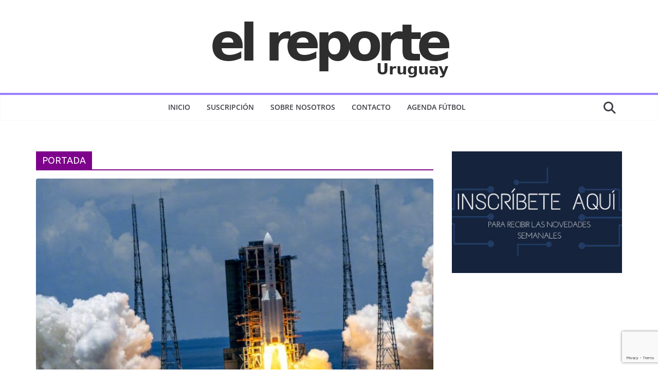

--- FILE ---
content_type: text/html; charset=utf-8
request_url: https://www.google.com/recaptcha/api2/anchor?ar=1&k=6LdyTEcsAAAAAD6ptdkdBJTETABCUvA-BLR7kfHf&co=aHR0cHM6Ly93d3cuZWxyZXBvcnRlLmNvbS51eTo0NDM.&hl=en&v=N67nZn4AqZkNcbeMu4prBgzg&size=invisible&anchor-ms=20000&execute-ms=30000&cb=gl0cu581nncy
body_size: 48731
content:
<!DOCTYPE HTML><html dir="ltr" lang="en"><head><meta http-equiv="Content-Type" content="text/html; charset=UTF-8">
<meta http-equiv="X-UA-Compatible" content="IE=edge">
<title>reCAPTCHA</title>
<style type="text/css">
/* cyrillic-ext */
@font-face {
  font-family: 'Roboto';
  font-style: normal;
  font-weight: 400;
  font-stretch: 100%;
  src: url(//fonts.gstatic.com/s/roboto/v48/KFO7CnqEu92Fr1ME7kSn66aGLdTylUAMa3GUBHMdazTgWw.woff2) format('woff2');
  unicode-range: U+0460-052F, U+1C80-1C8A, U+20B4, U+2DE0-2DFF, U+A640-A69F, U+FE2E-FE2F;
}
/* cyrillic */
@font-face {
  font-family: 'Roboto';
  font-style: normal;
  font-weight: 400;
  font-stretch: 100%;
  src: url(//fonts.gstatic.com/s/roboto/v48/KFO7CnqEu92Fr1ME7kSn66aGLdTylUAMa3iUBHMdazTgWw.woff2) format('woff2');
  unicode-range: U+0301, U+0400-045F, U+0490-0491, U+04B0-04B1, U+2116;
}
/* greek-ext */
@font-face {
  font-family: 'Roboto';
  font-style: normal;
  font-weight: 400;
  font-stretch: 100%;
  src: url(//fonts.gstatic.com/s/roboto/v48/KFO7CnqEu92Fr1ME7kSn66aGLdTylUAMa3CUBHMdazTgWw.woff2) format('woff2');
  unicode-range: U+1F00-1FFF;
}
/* greek */
@font-face {
  font-family: 'Roboto';
  font-style: normal;
  font-weight: 400;
  font-stretch: 100%;
  src: url(//fonts.gstatic.com/s/roboto/v48/KFO7CnqEu92Fr1ME7kSn66aGLdTylUAMa3-UBHMdazTgWw.woff2) format('woff2');
  unicode-range: U+0370-0377, U+037A-037F, U+0384-038A, U+038C, U+038E-03A1, U+03A3-03FF;
}
/* math */
@font-face {
  font-family: 'Roboto';
  font-style: normal;
  font-weight: 400;
  font-stretch: 100%;
  src: url(//fonts.gstatic.com/s/roboto/v48/KFO7CnqEu92Fr1ME7kSn66aGLdTylUAMawCUBHMdazTgWw.woff2) format('woff2');
  unicode-range: U+0302-0303, U+0305, U+0307-0308, U+0310, U+0312, U+0315, U+031A, U+0326-0327, U+032C, U+032F-0330, U+0332-0333, U+0338, U+033A, U+0346, U+034D, U+0391-03A1, U+03A3-03A9, U+03B1-03C9, U+03D1, U+03D5-03D6, U+03F0-03F1, U+03F4-03F5, U+2016-2017, U+2034-2038, U+203C, U+2040, U+2043, U+2047, U+2050, U+2057, U+205F, U+2070-2071, U+2074-208E, U+2090-209C, U+20D0-20DC, U+20E1, U+20E5-20EF, U+2100-2112, U+2114-2115, U+2117-2121, U+2123-214F, U+2190, U+2192, U+2194-21AE, U+21B0-21E5, U+21F1-21F2, U+21F4-2211, U+2213-2214, U+2216-22FF, U+2308-230B, U+2310, U+2319, U+231C-2321, U+2336-237A, U+237C, U+2395, U+239B-23B7, U+23D0, U+23DC-23E1, U+2474-2475, U+25AF, U+25B3, U+25B7, U+25BD, U+25C1, U+25CA, U+25CC, U+25FB, U+266D-266F, U+27C0-27FF, U+2900-2AFF, U+2B0E-2B11, U+2B30-2B4C, U+2BFE, U+3030, U+FF5B, U+FF5D, U+1D400-1D7FF, U+1EE00-1EEFF;
}
/* symbols */
@font-face {
  font-family: 'Roboto';
  font-style: normal;
  font-weight: 400;
  font-stretch: 100%;
  src: url(//fonts.gstatic.com/s/roboto/v48/KFO7CnqEu92Fr1ME7kSn66aGLdTylUAMaxKUBHMdazTgWw.woff2) format('woff2');
  unicode-range: U+0001-000C, U+000E-001F, U+007F-009F, U+20DD-20E0, U+20E2-20E4, U+2150-218F, U+2190, U+2192, U+2194-2199, U+21AF, U+21E6-21F0, U+21F3, U+2218-2219, U+2299, U+22C4-22C6, U+2300-243F, U+2440-244A, U+2460-24FF, U+25A0-27BF, U+2800-28FF, U+2921-2922, U+2981, U+29BF, U+29EB, U+2B00-2BFF, U+4DC0-4DFF, U+FFF9-FFFB, U+10140-1018E, U+10190-1019C, U+101A0, U+101D0-101FD, U+102E0-102FB, U+10E60-10E7E, U+1D2C0-1D2D3, U+1D2E0-1D37F, U+1F000-1F0FF, U+1F100-1F1AD, U+1F1E6-1F1FF, U+1F30D-1F30F, U+1F315, U+1F31C, U+1F31E, U+1F320-1F32C, U+1F336, U+1F378, U+1F37D, U+1F382, U+1F393-1F39F, U+1F3A7-1F3A8, U+1F3AC-1F3AF, U+1F3C2, U+1F3C4-1F3C6, U+1F3CA-1F3CE, U+1F3D4-1F3E0, U+1F3ED, U+1F3F1-1F3F3, U+1F3F5-1F3F7, U+1F408, U+1F415, U+1F41F, U+1F426, U+1F43F, U+1F441-1F442, U+1F444, U+1F446-1F449, U+1F44C-1F44E, U+1F453, U+1F46A, U+1F47D, U+1F4A3, U+1F4B0, U+1F4B3, U+1F4B9, U+1F4BB, U+1F4BF, U+1F4C8-1F4CB, U+1F4D6, U+1F4DA, U+1F4DF, U+1F4E3-1F4E6, U+1F4EA-1F4ED, U+1F4F7, U+1F4F9-1F4FB, U+1F4FD-1F4FE, U+1F503, U+1F507-1F50B, U+1F50D, U+1F512-1F513, U+1F53E-1F54A, U+1F54F-1F5FA, U+1F610, U+1F650-1F67F, U+1F687, U+1F68D, U+1F691, U+1F694, U+1F698, U+1F6AD, U+1F6B2, U+1F6B9-1F6BA, U+1F6BC, U+1F6C6-1F6CF, U+1F6D3-1F6D7, U+1F6E0-1F6EA, U+1F6F0-1F6F3, U+1F6F7-1F6FC, U+1F700-1F7FF, U+1F800-1F80B, U+1F810-1F847, U+1F850-1F859, U+1F860-1F887, U+1F890-1F8AD, U+1F8B0-1F8BB, U+1F8C0-1F8C1, U+1F900-1F90B, U+1F93B, U+1F946, U+1F984, U+1F996, U+1F9E9, U+1FA00-1FA6F, U+1FA70-1FA7C, U+1FA80-1FA89, U+1FA8F-1FAC6, U+1FACE-1FADC, U+1FADF-1FAE9, U+1FAF0-1FAF8, U+1FB00-1FBFF;
}
/* vietnamese */
@font-face {
  font-family: 'Roboto';
  font-style: normal;
  font-weight: 400;
  font-stretch: 100%;
  src: url(//fonts.gstatic.com/s/roboto/v48/KFO7CnqEu92Fr1ME7kSn66aGLdTylUAMa3OUBHMdazTgWw.woff2) format('woff2');
  unicode-range: U+0102-0103, U+0110-0111, U+0128-0129, U+0168-0169, U+01A0-01A1, U+01AF-01B0, U+0300-0301, U+0303-0304, U+0308-0309, U+0323, U+0329, U+1EA0-1EF9, U+20AB;
}
/* latin-ext */
@font-face {
  font-family: 'Roboto';
  font-style: normal;
  font-weight: 400;
  font-stretch: 100%;
  src: url(//fonts.gstatic.com/s/roboto/v48/KFO7CnqEu92Fr1ME7kSn66aGLdTylUAMa3KUBHMdazTgWw.woff2) format('woff2');
  unicode-range: U+0100-02BA, U+02BD-02C5, U+02C7-02CC, U+02CE-02D7, U+02DD-02FF, U+0304, U+0308, U+0329, U+1D00-1DBF, U+1E00-1E9F, U+1EF2-1EFF, U+2020, U+20A0-20AB, U+20AD-20C0, U+2113, U+2C60-2C7F, U+A720-A7FF;
}
/* latin */
@font-face {
  font-family: 'Roboto';
  font-style: normal;
  font-weight: 400;
  font-stretch: 100%;
  src: url(//fonts.gstatic.com/s/roboto/v48/KFO7CnqEu92Fr1ME7kSn66aGLdTylUAMa3yUBHMdazQ.woff2) format('woff2');
  unicode-range: U+0000-00FF, U+0131, U+0152-0153, U+02BB-02BC, U+02C6, U+02DA, U+02DC, U+0304, U+0308, U+0329, U+2000-206F, U+20AC, U+2122, U+2191, U+2193, U+2212, U+2215, U+FEFF, U+FFFD;
}
/* cyrillic-ext */
@font-face {
  font-family: 'Roboto';
  font-style: normal;
  font-weight: 500;
  font-stretch: 100%;
  src: url(//fonts.gstatic.com/s/roboto/v48/KFO7CnqEu92Fr1ME7kSn66aGLdTylUAMa3GUBHMdazTgWw.woff2) format('woff2');
  unicode-range: U+0460-052F, U+1C80-1C8A, U+20B4, U+2DE0-2DFF, U+A640-A69F, U+FE2E-FE2F;
}
/* cyrillic */
@font-face {
  font-family: 'Roboto';
  font-style: normal;
  font-weight: 500;
  font-stretch: 100%;
  src: url(//fonts.gstatic.com/s/roboto/v48/KFO7CnqEu92Fr1ME7kSn66aGLdTylUAMa3iUBHMdazTgWw.woff2) format('woff2');
  unicode-range: U+0301, U+0400-045F, U+0490-0491, U+04B0-04B1, U+2116;
}
/* greek-ext */
@font-face {
  font-family: 'Roboto';
  font-style: normal;
  font-weight: 500;
  font-stretch: 100%;
  src: url(//fonts.gstatic.com/s/roboto/v48/KFO7CnqEu92Fr1ME7kSn66aGLdTylUAMa3CUBHMdazTgWw.woff2) format('woff2');
  unicode-range: U+1F00-1FFF;
}
/* greek */
@font-face {
  font-family: 'Roboto';
  font-style: normal;
  font-weight: 500;
  font-stretch: 100%;
  src: url(//fonts.gstatic.com/s/roboto/v48/KFO7CnqEu92Fr1ME7kSn66aGLdTylUAMa3-UBHMdazTgWw.woff2) format('woff2');
  unicode-range: U+0370-0377, U+037A-037F, U+0384-038A, U+038C, U+038E-03A1, U+03A3-03FF;
}
/* math */
@font-face {
  font-family: 'Roboto';
  font-style: normal;
  font-weight: 500;
  font-stretch: 100%;
  src: url(//fonts.gstatic.com/s/roboto/v48/KFO7CnqEu92Fr1ME7kSn66aGLdTylUAMawCUBHMdazTgWw.woff2) format('woff2');
  unicode-range: U+0302-0303, U+0305, U+0307-0308, U+0310, U+0312, U+0315, U+031A, U+0326-0327, U+032C, U+032F-0330, U+0332-0333, U+0338, U+033A, U+0346, U+034D, U+0391-03A1, U+03A3-03A9, U+03B1-03C9, U+03D1, U+03D5-03D6, U+03F0-03F1, U+03F4-03F5, U+2016-2017, U+2034-2038, U+203C, U+2040, U+2043, U+2047, U+2050, U+2057, U+205F, U+2070-2071, U+2074-208E, U+2090-209C, U+20D0-20DC, U+20E1, U+20E5-20EF, U+2100-2112, U+2114-2115, U+2117-2121, U+2123-214F, U+2190, U+2192, U+2194-21AE, U+21B0-21E5, U+21F1-21F2, U+21F4-2211, U+2213-2214, U+2216-22FF, U+2308-230B, U+2310, U+2319, U+231C-2321, U+2336-237A, U+237C, U+2395, U+239B-23B7, U+23D0, U+23DC-23E1, U+2474-2475, U+25AF, U+25B3, U+25B7, U+25BD, U+25C1, U+25CA, U+25CC, U+25FB, U+266D-266F, U+27C0-27FF, U+2900-2AFF, U+2B0E-2B11, U+2B30-2B4C, U+2BFE, U+3030, U+FF5B, U+FF5D, U+1D400-1D7FF, U+1EE00-1EEFF;
}
/* symbols */
@font-face {
  font-family: 'Roboto';
  font-style: normal;
  font-weight: 500;
  font-stretch: 100%;
  src: url(//fonts.gstatic.com/s/roboto/v48/KFO7CnqEu92Fr1ME7kSn66aGLdTylUAMaxKUBHMdazTgWw.woff2) format('woff2');
  unicode-range: U+0001-000C, U+000E-001F, U+007F-009F, U+20DD-20E0, U+20E2-20E4, U+2150-218F, U+2190, U+2192, U+2194-2199, U+21AF, U+21E6-21F0, U+21F3, U+2218-2219, U+2299, U+22C4-22C6, U+2300-243F, U+2440-244A, U+2460-24FF, U+25A0-27BF, U+2800-28FF, U+2921-2922, U+2981, U+29BF, U+29EB, U+2B00-2BFF, U+4DC0-4DFF, U+FFF9-FFFB, U+10140-1018E, U+10190-1019C, U+101A0, U+101D0-101FD, U+102E0-102FB, U+10E60-10E7E, U+1D2C0-1D2D3, U+1D2E0-1D37F, U+1F000-1F0FF, U+1F100-1F1AD, U+1F1E6-1F1FF, U+1F30D-1F30F, U+1F315, U+1F31C, U+1F31E, U+1F320-1F32C, U+1F336, U+1F378, U+1F37D, U+1F382, U+1F393-1F39F, U+1F3A7-1F3A8, U+1F3AC-1F3AF, U+1F3C2, U+1F3C4-1F3C6, U+1F3CA-1F3CE, U+1F3D4-1F3E0, U+1F3ED, U+1F3F1-1F3F3, U+1F3F5-1F3F7, U+1F408, U+1F415, U+1F41F, U+1F426, U+1F43F, U+1F441-1F442, U+1F444, U+1F446-1F449, U+1F44C-1F44E, U+1F453, U+1F46A, U+1F47D, U+1F4A3, U+1F4B0, U+1F4B3, U+1F4B9, U+1F4BB, U+1F4BF, U+1F4C8-1F4CB, U+1F4D6, U+1F4DA, U+1F4DF, U+1F4E3-1F4E6, U+1F4EA-1F4ED, U+1F4F7, U+1F4F9-1F4FB, U+1F4FD-1F4FE, U+1F503, U+1F507-1F50B, U+1F50D, U+1F512-1F513, U+1F53E-1F54A, U+1F54F-1F5FA, U+1F610, U+1F650-1F67F, U+1F687, U+1F68D, U+1F691, U+1F694, U+1F698, U+1F6AD, U+1F6B2, U+1F6B9-1F6BA, U+1F6BC, U+1F6C6-1F6CF, U+1F6D3-1F6D7, U+1F6E0-1F6EA, U+1F6F0-1F6F3, U+1F6F7-1F6FC, U+1F700-1F7FF, U+1F800-1F80B, U+1F810-1F847, U+1F850-1F859, U+1F860-1F887, U+1F890-1F8AD, U+1F8B0-1F8BB, U+1F8C0-1F8C1, U+1F900-1F90B, U+1F93B, U+1F946, U+1F984, U+1F996, U+1F9E9, U+1FA00-1FA6F, U+1FA70-1FA7C, U+1FA80-1FA89, U+1FA8F-1FAC6, U+1FACE-1FADC, U+1FADF-1FAE9, U+1FAF0-1FAF8, U+1FB00-1FBFF;
}
/* vietnamese */
@font-face {
  font-family: 'Roboto';
  font-style: normal;
  font-weight: 500;
  font-stretch: 100%;
  src: url(//fonts.gstatic.com/s/roboto/v48/KFO7CnqEu92Fr1ME7kSn66aGLdTylUAMa3OUBHMdazTgWw.woff2) format('woff2');
  unicode-range: U+0102-0103, U+0110-0111, U+0128-0129, U+0168-0169, U+01A0-01A1, U+01AF-01B0, U+0300-0301, U+0303-0304, U+0308-0309, U+0323, U+0329, U+1EA0-1EF9, U+20AB;
}
/* latin-ext */
@font-face {
  font-family: 'Roboto';
  font-style: normal;
  font-weight: 500;
  font-stretch: 100%;
  src: url(//fonts.gstatic.com/s/roboto/v48/KFO7CnqEu92Fr1ME7kSn66aGLdTylUAMa3KUBHMdazTgWw.woff2) format('woff2');
  unicode-range: U+0100-02BA, U+02BD-02C5, U+02C7-02CC, U+02CE-02D7, U+02DD-02FF, U+0304, U+0308, U+0329, U+1D00-1DBF, U+1E00-1E9F, U+1EF2-1EFF, U+2020, U+20A0-20AB, U+20AD-20C0, U+2113, U+2C60-2C7F, U+A720-A7FF;
}
/* latin */
@font-face {
  font-family: 'Roboto';
  font-style: normal;
  font-weight: 500;
  font-stretch: 100%;
  src: url(//fonts.gstatic.com/s/roboto/v48/KFO7CnqEu92Fr1ME7kSn66aGLdTylUAMa3yUBHMdazQ.woff2) format('woff2');
  unicode-range: U+0000-00FF, U+0131, U+0152-0153, U+02BB-02BC, U+02C6, U+02DA, U+02DC, U+0304, U+0308, U+0329, U+2000-206F, U+20AC, U+2122, U+2191, U+2193, U+2212, U+2215, U+FEFF, U+FFFD;
}
/* cyrillic-ext */
@font-face {
  font-family: 'Roboto';
  font-style: normal;
  font-weight: 900;
  font-stretch: 100%;
  src: url(//fonts.gstatic.com/s/roboto/v48/KFO7CnqEu92Fr1ME7kSn66aGLdTylUAMa3GUBHMdazTgWw.woff2) format('woff2');
  unicode-range: U+0460-052F, U+1C80-1C8A, U+20B4, U+2DE0-2DFF, U+A640-A69F, U+FE2E-FE2F;
}
/* cyrillic */
@font-face {
  font-family: 'Roboto';
  font-style: normal;
  font-weight: 900;
  font-stretch: 100%;
  src: url(//fonts.gstatic.com/s/roboto/v48/KFO7CnqEu92Fr1ME7kSn66aGLdTylUAMa3iUBHMdazTgWw.woff2) format('woff2');
  unicode-range: U+0301, U+0400-045F, U+0490-0491, U+04B0-04B1, U+2116;
}
/* greek-ext */
@font-face {
  font-family: 'Roboto';
  font-style: normal;
  font-weight: 900;
  font-stretch: 100%;
  src: url(//fonts.gstatic.com/s/roboto/v48/KFO7CnqEu92Fr1ME7kSn66aGLdTylUAMa3CUBHMdazTgWw.woff2) format('woff2');
  unicode-range: U+1F00-1FFF;
}
/* greek */
@font-face {
  font-family: 'Roboto';
  font-style: normal;
  font-weight: 900;
  font-stretch: 100%;
  src: url(//fonts.gstatic.com/s/roboto/v48/KFO7CnqEu92Fr1ME7kSn66aGLdTylUAMa3-UBHMdazTgWw.woff2) format('woff2');
  unicode-range: U+0370-0377, U+037A-037F, U+0384-038A, U+038C, U+038E-03A1, U+03A3-03FF;
}
/* math */
@font-face {
  font-family: 'Roboto';
  font-style: normal;
  font-weight: 900;
  font-stretch: 100%;
  src: url(//fonts.gstatic.com/s/roboto/v48/KFO7CnqEu92Fr1ME7kSn66aGLdTylUAMawCUBHMdazTgWw.woff2) format('woff2');
  unicode-range: U+0302-0303, U+0305, U+0307-0308, U+0310, U+0312, U+0315, U+031A, U+0326-0327, U+032C, U+032F-0330, U+0332-0333, U+0338, U+033A, U+0346, U+034D, U+0391-03A1, U+03A3-03A9, U+03B1-03C9, U+03D1, U+03D5-03D6, U+03F0-03F1, U+03F4-03F5, U+2016-2017, U+2034-2038, U+203C, U+2040, U+2043, U+2047, U+2050, U+2057, U+205F, U+2070-2071, U+2074-208E, U+2090-209C, U+20D0-20DC, U+20E1, U+20E5-20EF, U+2100-2112, U+2114-2115, U+2117-2121, U+2123-214F, U+2190, U+2192, U+2194-21AE, U+21B0-21E5, U+21F1-21F2, U+21F4-2211, U+2213-2214, U+2216-22FF, U+2308-230B, U+2310, U+2319, U+231C-2321, U+2336-237A, U+237C, U+2395, U+239B-23B7, U+23D0, U+23DC-23E1, U+2474-2475, U+25AF, U+25B3, U+25B7, U+25BD, U+25C1, U+25CA, U+25CC, U+25FB, U+266D-266F, U+27C0-27FF, U+2900-2AFF, U+2B0E-2B11, U+2B30-2B4C, U+2BFE, U+3030, U+FF5B, U+FF5D, U+1D400-1D7FF, U+1EE00-1EEFF;
}
/* symbols */
@font-face {
  font-family: 'Roboto';
  font-style: normal;
  font-weight: 900;
  font-stretch: 100%;
  src: url(//fonts.gstatic.com/s/roboto/v48/KFO7CnqEu92Fr1ME7kSn66aGLdTylUAMaxKUBHMdazTgWw.woff2) format('woff2');
  unicode-range: U+0001-000C, U+000E-001F, U+007F-009F, U+20DD-20E0, U+20E2-20E4, U+2150-218F, U+2190, U+2192, U+2194-2199, U+21AF, U+21E6-21F0, U+21F3, U+2218-2219, U+2299, U+22C4-22C6, U+2300-243F, U+2440-244A, U+2460-24FF, U+25A0-27BF, U+2800-28FF, U+2921-2922, U+2981, U+29BF, U+29EB, U+2B00-2BFF, U+4DC0-4DFF, U+FFF9-FFFB, U+10140-1018E, U+10190-1019C, U+101A0, U+101D0-101FD, U+102E0-102FB, U+10E60-10E7E, U+1D2C0-1D2D3, U+1D2E0-1D37F, U+1F000-1F0FF, U+1F100-1F1AD, U+1F1E6-1F1FF, U+1F30D-1F30F, U+1F315, U+1F31C, U+1F31E, U+1F320-1F32C, U+1F336, U+1F378, U+1F37D, U+1F382, U+1F393-1F39F, U+1F3A7-1F3A8, U+1F3AC-1F3AF, U+1F3C2, U+1F3C4-1F3C6, U+1F3CA-1F3CE, U+1F3D4-1F3E0, U+1F3ED, U+1F3F1-1F3F3, U+1F3F5-1F3F7, U+1F408, U+1F415, U+1F41F, U+1F426, U+1F43F, U+1F441-1F442, U+1F444, U+1F446-1F449, U+1F44C-1F44E, U+1F453, U+1F46A, U+1F47D, U+1F4A3, U+1F4B0, U+1F4B3, U+1F4B9, U+1F4BB, U+1F4BF, U+1F4C8-1F4CB, U+1F4D6, U+1F4DA, U+1F4DF, U+1F4E3-1F4E6, U+1F4EA-1F4ED, U+1F4F7, U+1F4F9-1F4FB, U+1F4FD-1F4FE, U+1F503, U+1F507-1F50B, U+1F50D, U+1F512-1F513, U+1F53E-1F54A, U+1F54F-1F5FA, U+1F610, U+1F650-1F67F, U+1F687, U+1F68D, U+1F691, U+1F694, U+1F698, U+1F6AD, U+1F6B2, U+1F6B9-1F6BA, U+1F6BC, U+1F6C6-1F6CF, U+1F6D3-1F6D7, U+1F6E0-1F6EA, U+1F6F0-1F6F3, U+1F6F7-1F6FC, U+1F700-1F7FF, U+1F800-1F80B, U+1F810-1F847, U+1F850-1F859, U+1F860-1F887, U+1F890-1F8AD, U+1F8B0-1F8BB, U+1F8C0-1F8C1, U+1F900-1F90B, U+1F93B, U+1F946, U+1F984, U+1F996, U+1F9E9, U+1FA00-1FA6F, U+1FA70-1FA7C, U+1FA80-1FA89, U+1FA8F-1FAC6, U+1FACE-1FADC, U+1FADF-1FAE9, U+1FAF0-1FAF8, U+1FB00-1FBFF;
}
/* vietnamese */
@font-face {
  font-family: 'Roboto';
  font-style: normal;
  font-weight: 900;
  font-stretch: 100%;
  src: url(//fonts.gstatic.com/s/roboto/v48/KFO7CnqEu92Fr1ME7kSn66aGLdTylUAMa3OUBHMdazTgWw.woff2) format('woff2');
  unicode-range: U+0102-0103, U+0110-0111, U+0128-0129, U+0168-0169, U+01A0-01A1, U+01AF-01B0, U+0300-0301, U+0303-0304, U+0308-0309, U+0323, U+0329, U+1EA0-1EF9, U+20AB;
}
/* latin-ext */
@font-face {
  font-family: 'Roboto';
  font-style: normal;
  font-weight: 900;
  font-stretch: 100%;
  src: url(//fonts.gstatic.com/s/roboto/v48/KFO7CnqEu92Fr1ME7kSn66aGLdTylUAMa3KUBHMdazTgWw.woff2) format('woff2');
  unicode-range: U+0100-02BA, U+02BD-02C5, U+02C7-02CC, U+02CE-02D7, U+02DD-02FF, U+0304, U+0308, U+0329, U+1D00-1DBF, U+1E00-1E9F, U+1EF2-1EFF, U+2020, U+20A0-20AB, U+20AD-20C0, U+2113, U+2C60-2C7F, U+A720-A7FF;
}
/* latin */
@font-face {
  font-family: 'Roboto';
  font-style: normal;
  font-weight: 900;
  font-stretch: 100%;
  src: url(//fonts.gstatic.com/s/roboto/v48/KFO7CnqEu92Fr1ME7kSn66aGLdTylUAMa3yUBHMdazQ.woff2) format('woff2');
  unicode-range: U+0000-00FF, U+0131, U+0152-0153, U+02BB-02BC, U+02C6, U+02DA, U+02DC, U+0304, U+0308, U+0329, U+2000-206F, U+20AC, U+2122, U+2191, U+2193, U+2212, U+2215, U+FEFF, U+FFFD;
}

</style>
<link rel="stylesheet" type="text/css" href="https://www.gstatic.com/recaptcha/releases/N67nZn4AqZkNcbeMu4prBgzg/styles__ltr.css">
<script nonce="6yq8k3NdAT5kWJZroKz4bQ" type="text/javascript">window['__recaptcha_api'] = 'https://www.google.com/recaptcha/api2/';</script>
<script type="text/javascript" src="https://www.gstatic.com/recaptcha/releases/N67nZn4AqZkNcbeMu4prBgzg/recaptcha__en.js" nonce="6yq8k3NdAT5kWJZroKz4bQ">
      
    </script></head>
<body><div id="rc-anchor-alert" class="rc-anchor-alert"></div>
<input type="hidden" id="recaptcha-token" value="[base64]">
<script type="text/javascript" nonce="6yq8k3NdAT5kWJZroKz4bQ">
      recaptcha.anchor.Main.init("[\x22ainput\x22,[\x22bgdata\x22,\x22\x22,\[base64]/[base64]/MjU1Ong/[base64]/[base64]/[base64]/[base64]/[base64]/[base64]/[base64]/[base64]/[base64]/[base64]/[base64]/[base64]/[base64]/[base64]/[base64]\\u003d\x22,\[base64]\\u003d\x22,\x22w5Epw6xkw6LCocOBwq88w4LCkcKHwrXDu8K7EMONw5ATQWx2VsKpcFPCvmzCigjDl8Kwc3oxwqtew6UTw73Chzpfw6XCscK2wrctFcOJwq/DpCgrwoR2e2nCkGgnw6ZWGCVURyXDnwtbN2Nhw5dHw5Zzw6HCg8Oww6fDpmjDsSdrw6HCpmRWWCzCmcOIeRUbw6l0eAzCosO3woDDonvDmMKmwrxiw7TDiMO2DMKHw4Aqw5PDucOpaMKrAcK6w6/[base64]/DvGwGw6FzbyVyeQtQw4ZGWDVow6DDuDdMMcOgUcKnBSVrLBLDjcKewrhDwqDDv34QwpDCgjZ7J8KvVsKwTlDCqGPDjMK3AcKLwovDs8OGD8KdcMKvOxEIw7N8wp/CszpBTsOUwrA8wqbCjcKMHyXDtcOUwrlwAWTClClHwrbDkW7DusOkKsOEZ8OffMOjPiHDkUkbCcKnScO5wqrDjW53LMONwptoBgzCgcOLwpbDk8OSPFFjwqHCgE/DthUHw5Ykw7J9wqnCkiMkw54OwqBnw6TCjsKxwpFdGzROIH0jBWTCt1bCoMOEwqBBw4pVBcO4wod/[base64]/[base64]/DnsO4w5fDgcKaSMOXFcO/w5V+wo0WHHhXa8OIK8OHwpsieU5sCGw/asKXH2l0WRzDh8KDwrogwo4KAD3DvMOKXcOZFMKpw5vDkcKPHBZCw7TCuwRswo1PAMKGTsKgwqHCjGPCv8Obd8K6wqFMdx/Ds8O5w7Z/w4Ejw7DCgsObacKdcCVvQsK9w6fCncOHwrYSeMOXw7vCm8KmfkBJT8Kww78Vwpwzd8Orw6sCw5E6Z8Ogw50NwrRLE8OLwoFpwoTDmQbDiHXCh8KBw60fwpDDvwvDrH9YdMKewqpGwpLCqMKZw7bCpk/DocKnw5t1fAfCk8O/[base64]/CvG5UVcObwqYmw6hLw51kwqrDtsOuw4hafX8wO8KDw6JBa8K0Z8KdMB3CoHwBw6XCrW/DssKDfFfDk8OMwqzCilwUwrrCicKtYcOlwqjDq3NaAi/ClcKjw5/CkMKHEgJRQjoQTMK1wq/CicKXwqzCq2LDih3DssKEw6vDkH5SbMKsTsO5dg55b8OZw7wUwpA/T3LCu8OuTjhzBMOjw6PCvQBMwqpYJGxgZBXCqT/ClcO6wpjCtMOiHjXCkcKawojCnsOpKwNnck/CvcOmMl/CklVMwpxBw5UCEW/CoMKdw5lMCDBFGsKmwoNMUcKtwplVaDAmGnPDlQAhUMOqwrZ5wp/CoXnCoMOwwrt4UMKMP2RqE3Z/wrzDmMOuAcOuw4zDgyRecmDCmzRewpF1w5PCmGFCcBFtwoLDtwQce2UKDMO5LsO+w5knw4bDpQfDukNrw7fCmjMLw67DmxlFM8KKwox2w7/CnsKSw7zCt8ORPcKww4PDgWE3w5xTw5ZtDsKYF8KFwp82E8OGwo4lwrIxG8OXw5oEHzDDn8Oywpc8w7oSf8K9ZcO4w6zCjsO+YS5/VAPCmgLCuwbDiMK7RMOFwrLCq8ODMBcDOzPCoBhMKz1wdsK8w4Y2wqgTD3ACGsOfwoEkd8OFwpQzbsOKw585w5vCpg3CmCx6O8KswqjCvcKWw7PDi8OJw4jDl8Kww5/CqcKLw45lw6hjIsOfRMKsw6J/w6TCijtfAV83AMOeNxBdT8KvHwLDhTZHVn0Rwq/[base64]/DlMOcNBTCjcO8YMKfOcKpwpXDrR9NwrbCt3EEOG3DuMOHQUtSbTx9wodzw4xcMsKkTMK2TR0OOjDDlsKDJRwtwqBSw7BUS8KSYGc/w4rDjyYVwrjCiHxFw6zCs8KneVBva0FBFiEfw5/Ds8K/wo5uworDu3DDgMKaAsKRC2nDscKDJ8KJwr7CvUDCpMKQV8OrV3HCrCDDscOpKzDCuRjDvcKTU8KwKFRzY1lOIGjCjsKOw7Z0wqh/DTZmw7vCmMKPw4nDq8K4w63CpwcYDcOoFCzDmCdnw4/CpsOAUcObw6jDjCbDtMKlwoxVNMK9wqbDj8OmPSYWSMKFw5DCuV8gREAuw7jDj8KTwokwVC/DtcKfw5vDqMKQwoXCpTUsw6pmw63DlRnDucO8RFN2I3E3w45oVMKVw51VVFLDpcOLwqfDtWArT8OzBcOcw54kw580W8K3SVPDtgsRfMOsw7lQwowuRXxiwrhIYUzDsB7DssK0w6BnLsKNX0HDnsOMw4PCiwvCrMO2w73CpsO2G8OeLU/DtcKmw7jCnxIYZmfDnWzDrRXDhsKSSnZcWcOLHMOUOXMoXgcrw6hNbDLCn3ZTKn1fC8OTUynCvcOYwoTDjAhJD8OfawvCpxbDvMKIJU51w4FpEFXDqCdvw73Ds0vDhcKGB3jCrMOhwp1hB8OhAsKhezfCrmBSwqrCn0TCq8KFw5nCk8K/InhJwqZ/w4gaKsKaA8OcworDvGtbw5jCszFOw5XDr0XCvmoCwpMERsOnSsKxwrolIArDnjcYNsKoImrCh8KYw7pCwpNKw4MuwpvDvMKvw6bCt2DDs3tvA8OyTFUIR1fDuHxzwpnCnUzCg8OhB10Fw4s/OWsBw5rCtMOEC2bCsBIDecOsGsKZK8KISsOfwo4ywpXDvyc1GE3DhXbDmCPCmSFqScK7w5NiKcOJImA1worDq8KdG1lvLsOpe8KawpzCrgTChiQSMHFbwrXCh0fDlVrDh31vNUMRw6zCukzDnMOVw5Ayw59iX3dvw4gXO1haPcOhw5Mdw4s/w6F9wqXDvsORw7DDhBbCugnCpMKOTGs1RFrCtsOxwqPDsGTCpzJeUDTDjMKxZcO8w65EasKbw7XCqsKQNMKxWMOzw6kow5xuw5Juwo7DomvCplYwTsK3w5d8w7BKM0xgw58kw6/CucO9w6XDjUM5PsKCw4fDqmRRwq/DmMO6e8OhEX3ChX/CjzzClsKXDVjDusOWK8OZw6RuDlA2WVLDhMKebiDDklo7IDNnJVHDsF7DvsKtQ8OcJsKIC2bDnS3DihfCsk8QwroDGsODWsOuw6/Ci0ksYU7CjcKWMTVjw6BWwqQGwqhjZQYIw697C2/DoXTCgx0Iwr3CvcKnw4Eaw7vDj8OpO1E0U8ODQMOdwrhKbcORw5xEJWcnwqjCp3wlWsO2U8K9JMOrwqQQOcKAw7LCvykiBAcQfMOmEcKnw7wONRXDsVM/dsOwwr3DjVXCiBFXwr7DvwbCucKyw67DjjAyRXlUH8OpwqAII8KvwqzDscK9wp7DkAI5w5lydW97GMONw7bCkHIzIMKfwr3ChG1hFWHCnxw/aMObN8KGZx/DqMOgTMO6wrwwwpnDnxXDsAocGD1DDVPDrMOoV2nDnMK9HsK/[base64]/ecOvYDcuwozCixRpwrTDqHHCtGTDucOLwpLClMOwEMOSZsKaLXHDjHbChsOjw6nDjsKKOATCq8KsT8Kgwp/DrTzDqsOmV8K0F0xsbQI9P8KNwrPCrAnCpsOfUcOOw6/DnRHDs8Ocw44Lw4YrwqRKOsKKdX/CtsKowqDClMOrw7FGwqo5IRrCi3IaW8Opw67CsH/Dm8O/dsO6ScKiw6l5wrPCgAbCj3N+TMO1WMKaAhR5EMKeIsOdwoQBJ8OYfX3DiMK4wpfDusKWWGjDoVc9ecKCJVLDrcOOw4oZw71jIzs+RMK+PMKIw6fCvMOEw67CncOiw7HCl2HDg8KEw5JkBQTCqkfCksK5UsOswr/DkSNDwrbDtGlRw6nDllbDkVZ9G8OdwqQ4w4Zvw4fCgcOrw5zClnBcW33DtMOsVRpHRMKYwrQgCUDDicKdwpTCvDNzw4cKR1Ybwpkgw7zCnsKOwrYiwq/CgsOow61Zwo8gwrJ4LEHDjy1iPgZMw4w9eEdxH8KGwo/[base64]/[base64]/[base64]/DgBjCsMKCwobDtAzCvlnDqsKcw4nCjiXDvSfDkQvDtsKOwrvClMOFLsKSw7kmY8O7YMK6KcOFFcKPw6Y4w6YfwojDqMK8woJHN8K3w6TDmBlzZ8OPw5drwoc1w7Npw6p0QsKnVcOuLcOJciF/MEYgRj7DuwjDv8K7BsOfwo8LamwZfcOfw7DDnGrDm3xfC8O7w6vDmcOSwoXDuMKJJMK/w5jDvT/DosO/wq/DrnA/N8OFwo8wwoMzwr9qwpoTwrF9wphyAEdsJMKNS8Kyw7ZRbsK/wrTCq8Kqw6/DgsOkOMKgeEfDvsKMZnQDI8O5ISHDl8KJP8O3RUBtAMOpB3kDwqHDpT0FacKiw6Rzw4zCt8Knwp3CmsKIw6vCoB3Ch3jDk8KdfzIFaxU4w5XCvR7DlGXCtQ/[base64]/wpoMIcONZMKdw5wWZxjDtkUIw6nCucKbYVMlYG7Dl8K+C8OWwoXDu8OjPcK5w6EBNMOMXBHDrnzDnMKLVcOOw7/CrsKdwp9Of3ovw6JdLjvDpsOKwr59LzXCvw7CjMK/w5xAcnFYwpXClV95wrEEDHLDhMOhw5zDg3QQw5M+wpTDvSzCrjNGw6zDpxfDqcKrw7heasK8wrzCgELCvW/DlcKOwr0tFW9Fw44ewpcUKMO9F8OTw6fCsgzCqjjClMKdenl1ZcKzw7fChsK8w6HCuMKfYDZHGirDqnTDicKDf2IudsKhZMKgw7nDh8OTA8Knw6YWUMK3wqJfN8Oaw5rDjkNaw4nDtsK6Z8Ogw6U/wpImworCk8OxVcOOwr9cw4vCr8ONVl3CkwlMw5DDiMOZYhjCtADCisK4H8OgPALDrMKIScOnEQQpwq4iTcKKdnggwrYvbyQowrESwoJiFcKBC8Olw7ZrbQHDv3XCrzkmw6HDmsK6wo4Vd8Kww4TCtxvDqRjDnXAfB8O2w7/[base64]/wowxwobDtx0gWhcpV8OHwpM3wqfCnMKQdMOLwqDCocKdwpnCpcO7DiU/HsKRCcKkQCovInrCgTR9wrYRS3TDncK1GcO2CMOUwqJbwrbCrDUCw6zCr8KkdcK4BwHDtcO5wrBzbBfCsMKzQWBTwrcXasOrw74nw6jCqwjCjyzCqiDDmcO0FsOTwr7DogDDo8KOw7bDp09gK8K6PMK/w5nDs2DDm8KDfcK7w7XCgMOmInZ5wrzCtH7DvjrDvmhvc8OYcHldFcKxw6HCicKNS2fCjgrDtQDCi8K2wqRWw5MXIMOXw57Dj8KKwq97woBvJsO2KV99wpAsd2PCmcOWVsOjw5rCkX1UEwjDlyvDtsK/w7bChcOiw7TDmCo+w57DqVjCo8K3w60OwozCrQBGesOeEcKUw4nCpsOnMy/[base64]/Q8OewrnCiE5hwrtOwpvDhQZCw5jDoHUJUjnCgcKTwqAQRsOww6zCrsOswpdXI3TDgkEbQGtcCsKhKU8CTAfCs8OARg51YFFRw63CoMOzwqfCpcOlY3sVLsKIw416wpgHw7TCjMKJES3DlilfdsOaVR7CiMKBIADDkMOMIcKwwr13wpzDmE/DpVDCnBrCl3zCnVzDgcKyKkEtw4x1w4swDMKacMKfNz50JRPCnh/DiDLDgHrDjEjDksOtwrFowrjChsKdK0vDuhrCicKdBQjCs1jCssKZwq0CGsK5OVQfw7/Cg2nDizzDrcKsVcOVwrPDpyM6RWPDiXLCniXClTBea2/CusOrwoQhwpTDocKxZhrCvDtYN2vDhsONwr3DqVXDnMO+ExPDk8OgKVJvw6dnw7rDscOPb2/CisOHDxUMccKqPQHDsCXDrsKuO2XCqy0YJMK9woPCpsKRWsOMw4vCtCVBwpM/wrB1PQjCkcO7A8KVwrcXEFh/PRtcIcKlJH1EXgvDpz9LPh5mwobCnX/CiMOaw7DDkMOOwoFcEmjCk8K2w6kDT2DDv8O1Zz1awqY9fGllNcOow5fDrMKBwoF/w68hbXzCghpwXsKYw7dgZMOxw5hBwpMsXsK2wqpwCj85wqBFUcKiw5JXwr3CjcKuGXrCs8KmfyMgw4c8w5pBXDTCqcOtKkHDlQMMMBABZEg8wo1oWBTDhg7CpsK/D3JJL8K9I8OQwpp5XCvDo1vCtmAbw6wrUl7Dk8OKwoTDjBnDucO3R8OPw4MiLDt5KD3DuTNAwpfDu8OVCRvDvcKlFCh/JcOSw53DgsKlw73CqB3CqcOOBXrCqsKBw749wo/ChjvCtcOgKsK5w4Y+emgZwpHCgxlJcUHDtwE7aSgRw7hbw7TDkcOBw5szEz5iPDYnwpjDhEPCrX8VNcKTPRvDh8OoXifDpxnDtcKXQholVsKGw5jDp3k/w6/CkMOYeMOWwqTCvsOiw7pdw6PDr8KuZwPCvEYDwrDDqsOaw5UtcQTDucOdd8KfwqwqE8OUw5XCosOLw4HDtMOiG8OAwr/DpcKAdzMoSwsVH2wLwogCSQE0NXwoCMKTMsOHZELDicOaPCU/w6TDhTrCv8KxKMO1AcOhwobCrGs2E3RKw5RpOcKOw4whIsOcw4PCjhDCsSs5wqzDlGh6w6pUKXEfw6PCs8ONG1XDncK+EcODTcK/eMOCw63CiV/DlMKkW8OQAWzDkAjCisOPw5vCrxJIVMOFwoVyIndOcWjCt2AnUMK0w6NCwpcoYErCr0/Cm203wrVxw4rDv8OjwqnDp8KkBgBAwrI7Y8KCIHhVFBvCrl5AYiJAwo0vSX5WRGw6fnBkLx00w7M3JVXCs8OgfsO2wpfDqRLCpcOlE8O/Iyt4wpLCg8OIaTM0wpQ7QcKgw6nCiS3Dl8KJdA/DlMK6w7DDqsONw5g/wpvCn8O3U2wyw6PClWzCqTjCoWErSjseEwg1wrzCl8OLwo04w5HCh8K0RWLDpcK/[base64]/[base64]/DtsK0wq3CnT3CghJAwqhJw7IydxTCoH3Dv24eEcOzwro/W3/ClMOiZsKuCsKyQsKyNsOqw4nDnGbCqFPDsjM2GcKwbcOmD8OhwptsPERXw6x3OiRMbsKiOW8Wc8KQOnJew7jCiy1ZIzVQbcOlwoM9FUzDu8OPVcOCwr7Dkk4OZcOnwowcTsO6P0cKwpRRTAnDgcOTb8OvwrHDiHHDjRAjw4JFfsK5w6/[base64]/wokJGMOQw7/CiEDCtMOywqfCvMOZwrxEw6siHD3DkRt+w5NCw488WgDCgQFsC8OfcUk9ChPDi8KNwqTCgXzDsMO7w5xCBsKMAsK9wq45w7/DhMOATsKXw7pWw6s+w5JhUF7Duy9owrsiw7Nswp7DmsOmC8Oiwr/DhBIFw6odbMOATHPCtR1Gw4MRPUsuw7/Cq1p0fMK6ZsOYfcKEV8KpR0HCrVfDr8OOG8OVIy3Cq1TDucKtCcOhw5V/c8Knf8K4w7fCu8OGwpA9ecOgwpHDpy/CssO4wqXChsOWChAVOAHDlmnCvykDU8KVIhLDpMKDw5o9ESsswrfCpsKCexXDvlpuw6/[base64]/DqGZhw7xJQcK2fCxqwp7CtcO4DsOwwoozBFguLMKBDnHDkj58wrPDrsOjN27ClT/CucObXcKnc8K6XMOCwprCnhQXwoAEwpXDjFvCsMOESMOPwrzDmsKsw5wmw59yw4MzLB3CpMKvN8KuT8OKDUTDggTDrsKzw7bCrGwrwqd6w5nDgcOAwqhkwoXDo8KCfcKJYMKiF8KpZV/DugxSwqbDvX9PfSDCu8ODBUR7esOkIsKCw7Z0e1nDuMKAAcOxURnDjlHCicK8w5DCmFh7wqUMwrpQw7bCuCzCqMOCDig/w6g4wqHDl8K+wobCo8OhwrxSw6rDkcKrw6HDpsKEwpHDgjTCp39qJRoxwonDgcOZw78yTVoecjjDhWcwIMKtw78Sw6fDmcOXw5fDnsOUw5gxw7ERNsOXwoc1w4llB8K3wovCumXDisOFw5vDgsKcCMKDQcKMwrBhIsOhZMOlaWvCkcKQw6PDmQzCk8K9w5Afwq/[base64]/CoC0yEMO1MgtowpnDrcOUVjvCo8KQw493H8KpbcOlwqptw759QcKfw4c7HBBAcyVRb1PCo8KCC8KOF3bDtcOoAsK/WmApw4PCvsOUa8O3VirDs8Oow7AyUsK5w5Vbw64TVDZHJsO/EmTCjRvCtMOxNcOzEAXClMOewos6wq8dwqnDtcOAwp7CtiskwpAkwqEiL8KeKMOJHjIOPMOzw63CqQ4sbVLDmcK3aWk5e8KCChhqw6lcZEnDhcK4J8K/HwnDvHPCv3IdK8Owwr8nThUlEHDDm8K6Nl/CksO2wrh7AcKLw53Ds8Ofa8O0esK3wqTCjMKfwpzDpQ5vw53CvsOPXcKxe8KpfsKzAHDCmS/[base64]/w6V2w4B5C8K/R8KdQMOJR8KnwoIqwoYuw4ModcO1MsOEBsOIw7jCucKFwrHDmE98w43DsW82LMOyecKCZsKRVsOGVjxZc8KSw4fDh8O5w47CvcKJOFxwXsK2DFV9wrbDlsKFwo3CvMO/H8OJE1xOdBt0e090RsOieMKXwp3Ch8OSwqUKw5/CgMOiw4NeVcO2a8OxXMO4w7odw7HCocOKwrzDoMOiwpwfFVHCuxLCtcOATT3Cl8Kcw5bDqxbCuFXDmcKCwr14Y8OTbcOkw4XCozfDtwpNwpvDncK3bcOIw5jCusO9w79kFsOdw63DpcOoC8O3w4VJesOKWDnDocKcwp3ChRUUw5fDvsKtXR/DqkrDvMKBw41Pw78ldMKhw7x8XMORXxDCu8O/[base64]/[base64]/[base64]/CocKVwr95PRQMwoTDhhnCgCRTYcKDcsKjwqnCtsOIw49swofCnMKcwoUCQjR9NwN6woRnw67DssOCZMKGPwzCgMKLwoLDlsO8LMOgV8KaIsKxPsKMSw3DsizCvw/DjHHClMOFESjCkQ3DjMOnw6xxwpnDjzQtwrfDpsO5T8K9TGdJenMhw6h1bcKww7rDikFDPsOWwr8sw698SXLCkVZ4e34IPwjCtj9nSDrDvQzDrl0Gw6/[base64]/[base64]/CvRHDsyh/w7XCscKZYgJuwoAuZMOUQsOPw79zQcK2OVpocWxCw5UtGxjChgvCsMOyRE7DpMO7w4DDicKEMTsbwqXCk8ONw4jCvVfCuiM3ZSxPLMKzCsODBMK8ZcKhwpoew7/[base64]/w71KO3TDh8Kdw7XCl8OtwrFHwoVJB3TDgzrDtDDCi8OHwozCoCklK8KJwqrDims4ADnCg3gdwq1+EcKfX1pyTXfDtUpYw45Cw43DkQjDh2wLwolcNVTCvGfChsKIwrFWNnzDjcKewqDCncO5w4wZeMO8ehPDvsO7MTtNw444Uh9TZcOBNcKLBlfDpTQ/[base64]/DkcKnw5J6w5tcLGUpw71jw6PDpQXCo2pBQMOkfiImw4ARPcKPPMK+wrTDqg9ow6pXw6LChFLDjl3Dq8Oha1LDnTjCs10Vw74ldRTDlsOVwrUUFcOHw5/[base64]/Cl3jDnWPCrcOJw5sdf8KvXz0nwoM3XMOCGgpZw6TCl8KwwrrChsKOw5dQW8OnwpDDpz7DosOpRsOCET/CnMOsUTHDtMKEwrxywo3Cj8OKwpwOag/CrcKcQhExw5/CtS5Rw4TDjzxEaW0GwpBMwpZWZMKnIDPCoXnDucOVwq/[base64]/CtUvCqAvDoR1SdcK6wrLCtMKTw6TCgCUFw6/DuMOSaQrClcOlw67Ct8OaTA9SwqfCvDckLH8Kw5rDv8OwwonCj39RClDDuB/Dh8K7KsKfW1BUw6zDscKVKMKQwplJw5p6w6/CrXfCrH8xFCzDu8K4WcKcw50yw5XDjDrDs1sMwojCgFLCvMOJfXdtKBx3NUDDq1tswpDDuGjDt8O7w4nDpAvDgcOdZcKKwpjCscOIOMOPIDzDtgp2dcO1YH/DpMO3a8KsQMK2w6fCrMK1wpdKwrTCg0nChBxufFFaXxnDrV/Cv8KMecOiw4rCoMKFwpHDkMO8wppzcHwbIxo3ZGINfMO/wqLCuBXDpXcPwqV7w6TDssKdw5sWw5/Cn8KPdQ44woIhb8KNQgDDsMOlIMKbXipQw5DDoAnDl8KOc3xxNcKYwqzDhTkjwp/DkMOaw6BJw7rCnDd8McKRUMOdEE7CjsKxfWQHwo1cXMO2HlvDllBYwpg/woAZwoEFRC/ClhjCgHTDqHnDtzHDv8OCLjhpVBY4wo3DnE0Yw5vCnMO3w5ASwqvDpMOMYm4ew6l0wrdQI8KWNHXDl1rDisKjOVpuDGTDtMKVRj3CiFUVw6Qnw4QBezwbHHXDp8KkcGLCqMK0SMKpYMOkwqtWKMKtUVw/w4jDrn7Cjwkmw7gdbSNGw7lLwrfDv03DsQs5BmVRw6HDv8KVw658w4Q4LcO/wrUqwpPCjMOgw4nDsz7Dp8Orw4DCj00KCR/[base64]/DjMKRXcO/woXCscK0w407Nz7DjCJQwqNLwopCwqZAw7khO8KEQCjCo8OZwprCkMKOFztCwptTbg10w7PDsUXCrHARasO1FgDDolvDnsOJwpjCs1RQw4XCvcKPwqwhccOlw7zDizDCmkHDsig/wrbCrWrDnH8COsOlC8KFwobDtT/DpRnDg8KDwro2wotLNMOFw50aw6waRsKUw6IsBMOgcnRgBcOALcOOeyRxw705wrjCi8Oswpt5wpbChSjDoT5uNyLCsjHDmMKLw7B9wp3DoRnCqShiwqTCu8Kaw6XCmg8Xwq/Dr3jCjMKmTcKbw7LDj8K9wpjDg0IYwql1wrfCosOQNcKIwrbCrxQUKQ9xVMKVwo5LTS13wq5jRcKtw7/ClsOzESTDqcOhZcOJVsKSJBYewo7CusOtR3/ChcKoIGzCj8K5bcK2wqU6ehnCjsKmwrDDv8O1dMKVw68yw753XQk9H3RVw7/Cg8OkQEdfP8Ofw5bClMOOwq54wq/DkHVBG8Kww7JPKhzCssKNw53Dq1LDuBvDrcOew6JdcSRvw5c+w4PDj8K0w7FTwo/DkwYRwpzCisKLOwQqwr0zwrQhwqE1w7wkDMOPwo5BBDFkAEjCrhUCOWE3wrDCk31kFG7DnhfDqcKPUsOpawnCqzlpNMK6w67CtHUMwqjCjT/CtsKxDsOiCCM6WcKUw6lJw7wcN8KqXcO2ZTHDtsKYTlg6wpDChkBvMsOYw63CqMOQw4/Dt8Kxw7RSw4VDwpV5w5xHw6nCnFtowpxVMw3CscOcVMKowpdEw43Dmzh8w7Nkw6fDt3/DjgDCmMKPwr8BP8O/IMK0Q1XCssKMfcKIw5NTw5XCnTFkw6w/BGfCixxbw6cIIjIaRwHCncK/wq7Dg8ONeXEFwpDCq10aUcOzHhhJw4FywrvCjkHCpGfDikPCocO8wpIJw7lKwqTCj8O9d8ORej/CjcKtwqkbw5tTw7lKw5Viw4sqwoZ1w5sncgZZw6UuJGUPbRzCjH5xw7nCjsKiw67CusK+SMOGGMKrw6Nrw5lfKDfCsx1IOXw8w5XDuw8Ewr/Dn8Kjw4RtQA9kw43CksK1CGHCpcKoB8K/NCfDjW8aAxXDhcOTRR9kJsKRMnHDocKJJ8KNPy/DhHMIw7nCncOhOcOnwo/DihTCkMO3SG/CpBBYw59Qw5dcw4F6XsOJI34rV3wxwokYNB7DpMKbTcO4wp/[base64]/[base64]/wqYUwrXDgsKqRMOHfR3Do1DCmUjCsXHDkcORw63DjMOawqZHQ8OaJQpkZl9UDzjCngXCpQLCmVTDuyAGOMKUNcKzwo3CjzPDjX3Dk8KdahLDpsKyI8OJwrrDncK4SMOBOMKxw585Ekcxw6vDu2TDssKVw6/ClxXCmmbDkiNgw4LCr8OawqY8UsK1w4TCgB3DhcORKSbDtMOewro/[base64]/wq4Zw5cGC3HCqSfCrMOza2zClsOtw6/DrGPDjzJHIwcqXxPDmVLCmcK1JCpvwrXDuMKBJBQEJsKeNk0gw5JxwpNfGsOPw7zCmgE4wpMnLkDDpz7DkMOcw7ZVOcOcQsOcwoMdOzjDvsKUw53Dl8K6w4jCgMKcdRbCsMKDPMKLw4cFeFtgEQvCkMKfw6HDu8KcwoDDrTZ2DlF8aS/DgMK/ZcOpaMKmw5LCkcO6wo1TMsOySMKfw4rCnsOKwpPChy8dIMK7ExQcNsK6w7QHOcKffcKpw6TCnsKxYjxxBUjDocOgesKHDkoLT2LDlsKgSml5EjgNwq1Sw6VCK8KBwodKw4/CvyZAREzCssKdw7cKwpcjdSM0w4/DnMKTNcKbehnCu8O9w7zCgsKswqHDpMK3wr3DpwrDkcKOwocBwonCkcKbK37Crjl9cMKnwojDkcOpwoYkw65sU8K/w5RcGsO0bsK8woLDhhshwoTDm8Owf8K1wqI6IXMaw41tw53DqcOXwq3CvxrClsOccl7DqMOqwo/DlWolw6Brwp9UCMK9w70EwpXCsSQIHAVNwpTCgXbCtENbwq8mwpDCssKWMcKZw7BQw6RMLsKywqRZw6MTw5jDnXjCqcKiw6QFCBZnw6tTPz7CkELDkkgELiE3wqFGP2gCw5AmLsOje8KCwqXDs0/DncKQwobDk8K4wpdUViPChmhowqMAEsOUwq/DvG9bJ0nCg8K0G8OMLQYBw4HCqHfChW5Cw6Vkw5XChsO/Zy53H3x4QMO/[base64]/CpsKZTSdDwoYwVi7CjnDChAbCgcKXUwhHwpjCv0vDrMKDwqTDvsOMEng8dcO4w4nCmDrDrsOWDV1SwqMaw4fDlwbCrzthDMO8w4PCs8K8NV3Du8OBSTvDpsOldQrCnsKYSXfCl0keEsKVGcO1w4TCusObwr/CkVbDnMKnwrJfQcOIwrB1wrrCsXHCmgfDuMK8AyPCvwLCisOTLmHDoMOiw6/Cr0RDE8OXfQrDqsKLR8OIWMKTw5AZwqxRwqfCjMKdwovCssKXw4AAwpfClsOnwpTDqWvDn3RoAD96Uy9gw6ZxC8ODwrtSwojDinAPKnrCo1UQw7czwpl4wq7DtWfCg306w4TCtEMSwpDDhQLDv2RewqV2w7oaw7I5f2/CpcKJdsOowpLCr8Ogw58IwpVwNU8sDWt1BWnDsARBc8KSw4bCuxx8EwDDvHErXsKPwrHDmcO/[base64]/wqk4wq0lwpJXwrYKacKfw6rCk8KEw48pFVd1ScKDK3/Cr8OnUcKDw5swwpMVwqdjGmQ8wpbDssOMw5nDhAkewp5mw4R9w6Myw47CqmbDuFfCrsKyVlbChMOKZy7DrsKoDTbDsMOyciJHIFE5wobDnUtBwowNw5k1w71Yw5QXMwvCtD5WPsODw6LCt8OUbsKsdybDskcWw7Yuwo/[base64]/[base64]/DowDCscOjGMK9GMKFw7DDssOFwoUWD15YwrrCucOfdcOWIAM8w50cw6jCiFctw43CosK7wovCksOhw6kqLV9EHMOUQMKhw5fCoMOWBDXDjsKow6Y4cMKdw4pTwqs9w7XCgcO/F8KaH21SJ8KgRgrCscKjcWpzwpNKwq56IMKScsKFTUlCw4M0wr/[base64]/DiCbCoiRFwqzDkMKjwpQGwrHCvnEoJcO2K0wZwodaMsK4ZCPCo8KJejrDml0gw4trYMKgKcOyw5xKTsKsaCTDr3BfwpgzwpN/CS5yWcOkX8K4wrcSSsKYUMK4VUMww7fDtybDgcOMwohwPzgjSihCw4DDqcO8w5HChsOMbWfDo01MbMKKw6AkUsOkw5fCnDktw4LCtMKoAgJGwqw+f8O1NMKHwr5/LAjDkURFL8OWMxfCo8KBIcKbTHXCgnXDusOEdxEVw4JswrHDm3bCjgbCrQTCocOIwoLCisOAPMO7w5lYE8Kiw7Isw6pgVcK1TCnCsyR8wrDCu8Kww4XDiUnCu1PCuB1LGsO4RsKHVAXDpcOrwpJJw6Z9BBXCkHHClcKQwprClsKAwo7DhsKVwp/[base64]/a8KRw7/CucKaw4TCgSLCpcKNaGItw6NhacK2w5Fqc17CnXfDpnMDwpDCohXCuXbDkMKLTsOsw6JHwo7DlQzCjl7DpcKmPXDDqMO0AcKuw4DDhEBAJm3CqMOuYlnCg0Bjw6DDtcOuDT7DqcOlw55DwqALAcOmIcOtSijDmljCoGYDw58CP2/CqsOOwozCr8O1w7DDmcO7w6tww7FEwpDCtsKkwqzCnsOwwpkww5zCmgrDn290w4rDssOzw7zDmMO6w5vDmMKoK2bCksKocmAJMcO2ccKdAgfChsK6w7Bdw7/Ch8ONwo3Dth1RDMKvJMK7wpTCj8KdKlPCnB5DwqvDl8K/wq3CkcKuwqZ+w4QCwpfCg8KQw6LCn8OYH8KNcWPDmsKBOcOUDHPDl8KkTGjClcOFdEfCncKle8O1a8OBwosXw7Uaw6NOwrfDuGrCkcOLUcKCw7zDuw7DhCE/[base64]/DhcO5VB58w7HDn1VOUgcmP8Kxw4pRXsO6wq7Cg2fDhhZ3bMOrGR/CnMOWwpfDq8KpwqDDmEIeXTUuEw9pRcKaw5BoH07ClsKEE8KfTRHCpSvClSDCocOvw7bCgQnDu8Kewr3CtMK8D8OJM8OiOU7Cs3gdRsKQw7XDosK2wrXDl8KDw7dTwqJyw5/DksKfY8KUwo3Cv0XCp8KCSlTDnMO+wrcGOQTCksKFLMOvXcODw77CocKDURTCpUvDpcKqw78ewr50w7hreEYFIjhywoDCoifDuhl9YzdOw68bcRUBMsOtIGRYw6kzTzsIwq4KbsKccsKPTibClVLDusKrwrjDl0DCv8OxHjwDNVzCu8Klw5vDvcK+UsOhG8Oww7LCgU/CoMK5IG/CosKtWcKswonDncOJYVzCmjTDjVTDpsOGesOvZsOJecOLwoouJsO6wqDChcO5eijCiHJ/wqjCkWEywo9ew6DDpMKfw6IwHsOpwprDu2HDsHjDqsKDD0I5W8OHw53DqcK6FG5Fw6bCl8KXw59IAsO4wq3Dk1FPw5TDs1c3wpDDqRdlwpFHRsOlwrkgw4M2CsOtZjvClnB4asK+wrXCj8ONw5XCl8Oqw7B4SzHCmcOiwqjCnjVTS8O/w7RGb8OBw51XaMOyw5jDlig4w5hjwqjCvS9dacOJw67CscO4E8KEwrnDpcKkd8OvwovCmC9jA24bDBHCpcO2w6I7PMOgLzBVw6/DkmPDvRPDsgEpdsKFw7UuWMKuwqkRw7DDjsOda33DrcKEW3jDqDDCj8KcVMKEw4zDlmofwrDDmsOqwo3DpMKrw7vCpgI/PcOQAlBpw57Cu8K/wrrDh8KSworDqsKvwqEjw6xqYMKew5/ChjwlWSMmw64yW8KAwoXCgcKJwqsswqTCscOOMsOrwq7DqcKDFXjDi8Obwr4Cwo1rw4NwRS1LwodBYFMoA8OiSWvDhnIZK0YWw77DpcOJIsOddsOWwr0Iw6lnw67Cv8OgwrLCsMOQCA/DtlzDiipQSUjCtsOhw6o+SzALw67ChFsDwp/[base64]/DjytAw5XDscKAw5LCoCcVw68+IsKwdx7Dv8Kjw7kMS8O9BXrCsnVmBn9wIsKgw5RbIS/DrW/CkQxpJxdKVjTDoMOAwpLCuWvCthtxYyMuw78SHnZuwrXCp8K+w7pNw4xRwqnCicOhwot7wpk+wo3CkA3DsB/DncKkwo/Cu2LCiFrCgsKGwpYXwoQawpdzMMOiwqvDghcXY8O9w4Y/Y8OBNcKwdcKkchNTB8KWEcOPR0g7DFUUw4x2w6PDtXMlQcK9A14rw6JvMlbCpArDmMOJwqY1wqfCsMKHwqnDhlbCumwqwpoiQcOyw4V2w7/DhsOvPcKNw6fCk2MHw5c2PsKVwqsCPWE3w5LDtcOaMcOHw75HSDrDg8K5cMK9w7bCisOdw5lHF8Ohw7zCtsKCX8KaUF/[base64]/CgUtZZndCUQzCgTfDksO4wrsDwqLCosORZ8Kmw7EowpTDs2PDkw/DoBNxXl5iBsOiEVF7wrbCl2xxKMO0w5shY2jDvCJXw7YxwrdvJQbCsBoSw6rClcKAwr5fSMKLw6UhWgbDog52MlhywoDCosKFRGdswo/Dq8KawqPCicOAUsKzw7/Dl8Omw6ldw5XDg8Kuw7ERwoLCqcOBw6LDgQBpw4nCqEbDusK3b07CqC7DrSrCogceI8OiNXrDoTBRwpxKwoUiw5bDij87w597woHDn8OQw4Fdwp3CtsKuCG4tP8KwU8KYA8KOwrvCt2zClRDDhy9Cwr/CgnbDuHxObsKHw6DDoMKVwqTCtcKIw53Dr8O0N8KHwq/Dlw/Dqh7DrMKLacOyOcKfeS9rw6PDkmPDhcO8LcOOXMK3LDMNasOqZsOIUgTDl1kGSMKqw5fDosOCw4LCu28nw5Erw7YRw5Zcwr7DlR3DsTMTw7fDuwbCp8OSdBIGw60Yw75dwokNGMKIwpwaGcK5wovCpMKrfMKGViwMw7LCmsOGKQRWX3fCpsKZwo/[base64]/[base64]/CtkXDi8K3w7HDt8K3wpoowpY4VwJsw4zCvQdrLcK9w4vCu8Kaa8OBwoXDt8KEwohGTn14VMKAK8KowrUdOcKUIcOKBsOww67DtFrDml/Dp8Kcwq/CpcKAwqIhPMO2wpbDs2UpKgzCqCgSw6oxwooGwofCunrCtMO/[base64]/w6YvXgQ2w4TDlsK0cwjDqcOxw6Jow43CgX4WwopjV8KPwpTDpMKddsKQITHCvCc8SEDCocO4U07DlxfDtcKKw7HCtMOqwqM2FT7Di1/Do1gnwo07f8KDNMOVWGLCoMOhwrE6w7g/[base64]/DpUltw4LDh8KJw6ENwrw7w7jCncK2XQ8xFFfDlnBKBMKDJcO9MFfCksOiH1N7w5nDlcOew7nCg2DDvsKjQXg4wpNQwrrColfCr8O3w7fCv8OgwojDuMK2w6xkQcKSX2Bfw51GdSVTwo0JwqDCv8KZw6tXL8OrQMOZJcOATX/[base64]/CksO+Y1cfTnhIwq3CmTbDiEHDsHMhT8KMaSjDl25ZX8K6OMKUBMOOw5vDlsOAHH5bw4zCtsOmw69SdjVbcm/Cqww/w47ChcKAX3TCi3pEDA/DuFPDsMKiPwJALG/Dj2Zcw7UFwqDCpsOAwpfDnVjCvMKwNsOVw4LDhDJwwrnChl7Dh2BhYkTDhAsrwo8hH8Orw412w5BgwpgVw4U0w5ZmHsKFw4gOw5LDnxFiFBDCucKzacOBA8Okw6AZMcO1QiXCm1drwofCtjTCrl9FwqZsw4BQLkQvSRrCnz/DrsOrQ8OZAi/[base64]/DuEpxOMOxC8OJCcOdesK+aWrDtxfDkVTDjk7DrSnDvMOdw7ZPwqVFwovChMKnw4bCinNiw6sfG8KLwqTDt8K2woXCqz8mLMKuaMKxw60eMB7DncOswpQTUcKwdsOyKGXDr8K5w7Y9SxN7fzTDmwHDnMKgYELDoVZww6nCkTvDk0/DlsK3FxDDoU7CtMKAZ2gbwr8Fw5UbesOlRVhIw4vCoX3CgsKqLlHCknbCniocwpnCk1bDjcObwqfCuSRvFMKgSsKpw5I0TMKYw7BBY8OVwo3DpwV7VH4YDkjCqBR9wqJDV0ADKTw+w6h2wpfDuSUyesKEUUXDvxnCn0/DocKxbMK+w4FYWyYnwrEVRA8GScO5CEAowpPDrSliwq4zcMKKNTQTD8OMwqXDi8OAwpzCnMKJTsOVwrYoGMKZwpXDmsO3wpHDk2k2Qj7Drn58w4LCk0PCtBV2w4c/[base64]/Dr8KZCW0nIcOZw43CoRXDisOeBGoBwpXCmcKpJMOaaEDChMKBw67DkMK5w7PDk2F5w5x3UA52wptKVnpuHX7DgMOSJGDCpk7ChUvDlcOWB1LDhMK/[base64]/[base64]/CkXEuwrkow57CgS/CghjDscKmw4kXworDuGrCu8OJw5HChQDDhsKUacOXw74FQELCksKqSSY3wrx4w4nCtMKrw7zDo8OlacKmw4JEYT/DocOhVsKqPMO/[base64]\\u003d\\u003d\x22],null,[\x22conf\x22,null,\x226LdyTEcsAAAAAD6ptdkdBJTETABCUvA-BLR7kfHf\x22,0,null,null,null,1,[16,21,125,63,73,95,87,41,43,42,83,102,105,109,121],[7059694,642],0,null,null,null,null,0,null,0,null,700,1,null,0,\[base64]/76lBhn6iwkZoQoZnOKMAhnM8xEZ\x22,0,0,null,null,1,null,0,0,null,null,null,0],\x22https://www.elreporte.com.uy:443\x22,null,[3,1,1],null,null,null,1,3600,[\x22https://www.google.com/intl/en/policies/privacy/\x22,\x22https://www.google.com/intl/en/policies/terms/\x22],\x22k3RbYqZ9/7JTgKhG98NbCv3TOnYzaoE+q02k3dPcDck\\u003d\x22,1,0,null,1,1769906541914,0,0,[97,4,72,157,227],null,[238,37],\x22RC-reP5Ff1ubKCvPQ\x22,null,null,null,null,null,\x220dAFcWeA6g35X2s-SBZphOtEJpk8CguJXVEQEterflf18t5NzKzZLVbwhCcHcl8WzlddAPIfIxb0ciYZ-dpCxArTv8ZscahukbHA\x22,1769989341839]");
    </script></body></html>

--- FILE ---
content_type: text/html; charset=utf-8
request_url: https://www.google.com/recaptcha/api2/aframe
body_size: -271
content:
<!DOCTYPE HTML><html><head><meta http-equiv="content-type" content="text/html; charset=UTF-8"></head><body><script nonce="-2SFMZZNdsluDTC1b_e6Gw">/** Anti-fraud and anti-abuse applications only. See google.com/recaptcha */ try{var clients={'sodar':'https://pagead2.googlesyndication.com/pagead/sodar?'};window.addEventListener("message",function(a){try{if(a.source===window.parent){var b=JSON.parse(a.data);var c=clients[b['id']];if(c){var d=document.createElement('img');d.src=c+b['params']+'&rc='+(localStorage.getItem("rc::a")?sessionStorage.getItem("rc::b"):"");window.document.body.appendChild(d);sessionStorage.setItem("rc::e",parseInt(sessionStorage.getItem("rc::e")||0)+1);localStorage.setItem("rc::h",'1769902943782');}}}catch(b){}});window.parent.postMessage("_grecaptcha_ready", "*");}catch(b){}</script></body></html>

--- FILE ---
content_type: application/javascript; charset=utf-8
request_url: https://fundingchoicesmessages.google.com/f/AGSKWxVB4PWE_NsoGbbULqcEB9NvuFzdzyTUQmGzUkBKfYnt_uApu2bDYoy4YTYgQBdWLuNBH3iEwIurOCXXub3cUfhVIbxT-O3X2HN7rc3bjKnV7l_zSCO5K6eIJjEK9FuMM4j8kWn6sw==?fccs=W251bGwsbnVsbCxudWxsLG51bGwsbnVsbCxudWxsLFsxNzY5OTAyOTQyLDM4MDAwMDAwMF0sbnVsbCxudWxsLG51bGwsW251bGwsWzddXSwiaHR0cHM6Ly93d3cuZWxyZXBvcnRlLmNvbS51eS9wb3J0YWRhL3BhZ2UvMTAvIixudWxsLFtbOCwiRmYwUkdIVHVuOEkiXSxbOSwiZW4tVVMiXSxbMTksIjIiXSxbMTcsIlswXSJdLFsyNCwiIl0sWzI5LCJmYWxzZSJdXV0
body_size: -205
content:
if (typeof __googlefc.fcKernelManager.run === 'function') {"use strict";this.default_ContributorServingResponseClientJs=this.default_ContributorServingResponseClientJs||{};(function(_){var window=this;
try{
var RH=function(a){this.A=_.t(a)};_.u(RH,_.J);var SH=_.ed(RH);var TH=function(a,b,c){this.B=a;this.params=b;this.j=c;this.l=_.F(this.params,4);this.o=new _.eh(this.B.document,_.O(this.params,3),new _.Qg(_.Rk(this.j)))};TH.prototype.run=function(){if(_.P(this.params,10)){var a=this.o;var b=_.fh(a);b=_.Od(b,4);_.jh(a,b)}a=_.Sk(this.j)?_.be(_.Sk(this.j)):new _.de;_.ee(a,9);_.F(a,4)!==1&&_.G(a,4,this.l===2||this.l===3?1:2);_.Fg(this.params,5)&&(b=_.O(this.params,5),_.hg(a,6,b));return a};var UH=function(){};UH.prototype.run=function(a,b){var c,d;return _.v(function(e){c=SH(b);d=(new TH(a,c,_.A(c,_.Qk,2))).run();return e.return({ia:_.L(d)})})};_.Uk(8,new UH);
}catch(e){_._DumpException(e)}
}).call(this,this.default_ContributorServingResponseClientJs);
// Google Inc.

//# sourceURL=/_/mss/boq-content-ads-contributor/_/js/k=boq-content-ads-contributor.ContributorServingResponseClientJs.en_US.Ff0RGHTun8I.es5.O/d=1/exm=kernel_loader,loader_js_executable/ed=1/rs=AJlcJMwj_NGSDs7Ec5ZJCmcGmg-e8qljdw/m=web_iab_tcf_v2_signal_executable
__googlefc.fcKernelManager.run('\x5b\x5b\x5b8,\x22\x5bnull,\x5b\x5bnull,null,null,\\\x22https:\/\/fundingchoicesmessages.google.com\/f\/AGSKWxVkAmWngaPv0fdDhwlVQrlz4vOoFkSxCgT8tOb23CcMKN5EdO8n6fIFQ37JVKuWu7WGbUm2eeDTPfxDKiu9Mqx9n-JLedg-zMe2r9iPUVfo_lnUDisBudHWbxzBRGjwpqNDQh9qVQ\\\\u003d\\\\u003d\\\x22\x5d,null,null,\x5bnull,null,null,\\\x22https:\/\/fundingchoicesmessages.google.com\/el\/AGSKWxUTzc8Ep0IaIrX7v93T1ZcrcS7qoWy0m1xVkTlAg6W_T1Vvxak5im-Uk2KDwtJBr_4gKEFoLrPYgCPJY-YWkpfhHaZPMb1i5tVlA3lb6uY8UOI8T2IGPB6bkDGTWqyv9AnzmDQ2Zw\\\\u003d\\\\u003d\\\x22\x5d,null,\x5bnull,\x5b7\x5d\x5d\x5d,\\\x22elreporte.com.uy\\\x22,1,\\\x22en\\\x22,null,null,null,null,1\x5d\x22\x5d\x5d,\x5bnull,null,null,\x22https:\/\/fundingchoicesmessages.google.com\/f\/AGSKWxXYYBA8LR316bxvpH908wWAma3vyOfcVC0VlkWyayhMHTkSc6wTf6THkZF3ZdI9yRIv-D4sDSXJYHlrVOLMmSf80RzIrxrcGcRiWoIJSKfQ0b85BfTXa5yC15IUC7I7V7ASxNiMrg\\u003d\\u003d\x22\x5d\x5d');}

--- FILE ---
content_type: application/javascript; charset=utf-8
request_url: https://fundingchoicesmessages.google.com/f/AGSKWxXsI5teG9bbivwMfABz8L1ZkX5QAmKMyGwMmHt4kjskCtV7L0BI3mOwTeANffwRVxZmO0j5vQPoLHrwHhSEJ6azBDKLK4t1ZO_hGCs4jwl6TV1q9Ao0_qQWCx33x8bFAWHBsHX0pcv7agE5fAUAqWOyMY-VXqLX-i-L6io0wdcF5lo7gBT9oACi8bJP/_/adModule./app.ads./ad-ros-/ad-view-_adv/leaderboard_
body_size: -1285
content:
window['b6e3bee7-029e-42e5-8b45-b370692cb638'] = true;

--- FILE ---
content_type: application/javascript; charset=utf-8
request_url: https://fundingchoicesmessages.google.com/f/AGSKWxWoOF1BwFlMgE-vQW65aXtOL5BLq4X6YoHtsZZu9xoAe5qHD_RKF_BT2Dnbwb6UENe0-gpNaah0Gw5dTcKz_qK8m6fvgtrAZ6_Wf-eRAcjlJ73uDq_0NqdgXxRiONeM14_Pfuhp0g==?fccs=W251bGwsbnVsbCxudWxsLG51bGwsbnVsbCxudWxsLFsxNzY5OTAyOTQzLDk5NTAwMDAwMF0sbnVsbCxudWxsLG51bGwsW251bGwsWzcsOSw2XSxudWxsLDIsbnVsbCwiZW4iLG51bGwsbnVsbCxudWxsLG51bGwsbnVsbCwxXSwiaHR0cHM6Ly93d3cuZWxyZXBvcnRlLmNvbS51eS9wb3J0YWRhL3BhZ2UvMTAvIixudWxsLFtbOCwiRmYwUkdIVHVuOEkiXSxbOSwiZW4tVVMiXSxbMTksIjIiXSxbMTcsIlswXSJdLFsyNCwiIl0sWzI5LCJmYWxzZSJdXV0
body_size: 224
content:
if (typeof __googlefc.fcKernelManager.run === 'function') {"use strict";this.default_ContributorServingResponseClientJs=this.default_ContributorServingResponseClientJs||{};(function(_){var window=this;
try{
var rp=function(a){this.A=_.t(a)};_.u(rp,_.J);var sp=function(a){this.A=_.t(a)};_.u(sp,_.J);sp.prototype.getWhitelistStatus=function(){return _.F(this,2)};var tp=function(a){this.A=_.t(a)};_.u(tp,_.J);var up=_.ed(tp),vp=function(a,b,c){this.B=a;this.j=_.A(b,rp,1);this.l=_.A(b,_.Qk,3);this.F=_.A(b,sp,4);a=this.B.location.hostname;this.D=_.Fg(this.j,2)&&_.O(this.j,2)!==""?_.O(this.j,2):a;a=new _.Qg(_.Rk(this.l));this.C=new _.eh(_.q.document,this.D,a);this.console=null;this.o=new _.np(this.B,c,a)};
vp.prototype.run=function(){if(_.O(this.j,3)){var a=this.C,b=_.O(this.j,3),c=_.gh(a),d=new _.Wg;b=_.hg(d,1,b);c=_.C(c,1,b);_.kh(a,c)}else _.hh(this.C,"FCNEC");_.pp(this.o,_.A(this.l,_.De,1),this.l.getDefaultConsentRevocationText(),this.l.getDefaultConsentRevocationCloseText(),this.l.getDefaultConsentRevocationAttestationText(),this.D);_.qp(this.o,_.F(this.F,1),this.F.getWhitelistStatus());var e;a=(e=this.B.googlefc)==null?void 0:e.__executeManualDeployment;a!==void 0&&typeof a==="function"&&_.Uo(this.o.G,
"manualDeploymentApi")};var wp=function(){};wp.prototype.run=function(a,b,c){var d;return _.v(function(e){d=up(b);(new vp(a,d,c)).run();return e.return({})})};_.Uk(7,new wp);
}catch(e){_._DumpException(e)}
}).call(this,this.default_ContributorServingResponseClientJs);
// Google Inc.

//# sourceURL=/_/mss/boq-content-ads-contributor/_/js/k=boq-content-ads-contributor.ContributorServingResponseClientJs.en_US.Ff0RGHTun8I.es5.O/d=1/exm=ad_blocking_detection_executable,kernel_loader,loader_js_executable,web_iab_tcf_v2_signal_executable/ed=1/rs=AJlcJMwj_NGSDs7Ec5ZJCmcGmg-e8qljdw/m=cookie_refresh_executable
__googlefc.fcKernelManager.run('\x5b\x5b\x5b7,\x22\x5b\x5bnull,\\\x22elreporte.com.uy\\\x22,\\\x22AKsRol9U7qe6XojNOJIUz6i4Aoe74XcmhDmWZ5gOpg2HJiH9zRIXYTqeBke6YcMOknkO9DEciMFFZZnRQZ_XMWeV5c64TMlfYSbne5x5JYEgVCYKRqAy3oW5M9_GcrDSOOtwoLbCy8f-GuviX8KK-j_SqAo1RVRxYA\\\\u003d\\\\u003d\\\x22\x5d,null,\x5b\x5bnull,null,null,\\\x22https:\/\/fundingchoicesmessages.google.com\/f\/AGSKWxWWYJzndg9AZIkeX09veW3nQRzRcKMEaF-WyXn6gFR8BU5vPrxFF8pWOFAHnYIsVOrXiSGc1a-yqAJ41lmc7S9ZGYdnnxbcgjiQEopHA82LjcQWCfcd48z-d4UwN-x7eKGbgPrKMQ\\\\u003d\\\\u003d\\\x22\x5d,null,null,\x5bnull,null,null,\\\x22https:\/\/fundingchoicesmessages.google.com\/el\/AGSKWxUvR5g_0avN9K1uZMb6r3OhEMWO0NBYjtX2wb-v1IwKkgkeZGc1cHCbS-TXE9MHCrOWjiK6OLc-SfDGVnajyNeWXHP2xRZKHFNW_VFBGGiWhHptvtrbLQG8DINDM1Pk7CJkgLFfhg\\\\u003d\\\\u003d\\\x22\x5d,null,\x5bnull,\x5b7,9,6\x5d,null,2,null,\\\x22en\\\x22,null,null,null,null,null,1\x5d,null,\\\x22Privacy and cookie settings\\\x22,\\\x22Close\\\x22,null,null,null,\\\x22Managed by Google. Complies with IAB TCF. CMP ID: 300\\\x22\x5d,\x5b3,1\x5d\x5d\x22\x5d\x5d,\x5bnull,null,null,\x22https:\/\/fundingchoicesmessages.google.com\/f\/AGSKWxXX_8hNSrrpKFBl8ivUefDkBDyCTQz-f9rCBb0sISHhmSGpQQCt29van8Hh7nyZe33HoIFE2FQT6ONpZqeEKF3_WBaX7GNBkruUfo2wuP4zTkB_dBK9z39caX2jRjq9r_Um8oJBVg\\u003d\\u003d\x22\x5d\x5d');}